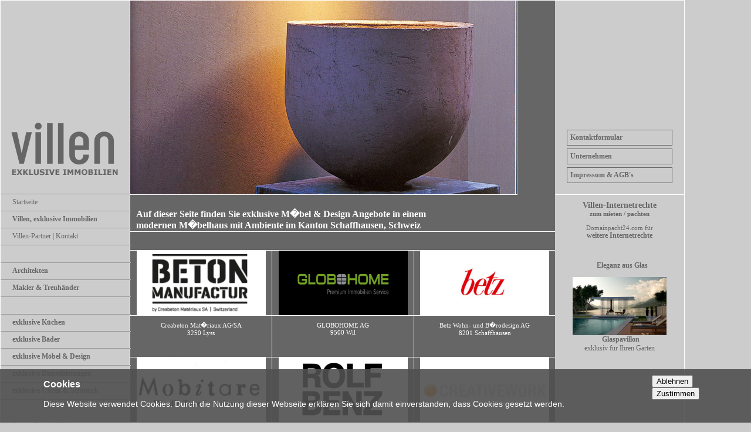

--- FILE ---
content_type: text/html
request_url: https://villen.ch/Schaffhausen_design.html
body_size: 4619
content:
<!DOCTYPE HTML PUBLIC "-//W3C//DTD HTML 4.01 Transitional//EN">
<html>
	<head>
		<title>Schaffhausen, exklusives M�belhaus und exklusive Designer finden, Villen.ch</title>
		<meta http-equiv="Content-Type" content="text/html; charset=UTF-8">
		<meta name="Description" content="Villen.ch, Villen, Auf dieser Seite finden Sie exklusive M�bel, ein M�belhaus und Designer in der Schweiz."> 
		<meta name="Abstract" content="M�belhaus,Designer,Stilberatung,Raumgestaltung,Schaffhausen,Schweiz,Villen,.ch">
		<meta name="Keywords" http-equiv="keywords" lang="de" content="M�belhaus,Designer,Stilberatung,Raumgestaltung,Schaffhausen,Schweiz,Villen,.ch">
		<meta name="verify-v1" content="+2dL3gfrxOKZbt/enO2HwgfRIpnP3vAXQPVIAgZse9k=">
		<meta name="y_key" content="479a17547bc39893">
		<meta name="Robots" content="index,follow">
		<meta name="gloreftag" content="itJt7UcYMpzD+2wZQUQVoA==">
		<link rel='stylesheet' type='text/css' media='all' href='css/stylesheet.css'>
<link rel='stylesheet' type='text/css' media='all' href='css/style_domains.css'>

		<link rel="stylesheet" media="print" href="css/print.css">
		<link rel="alternate" hreflang="de-ch" href="Schaffhausen_design.html"><link rel="alternate" hreflang="de-li" href="https://villen.li/Schaffhausen_design.html"><link rel="alternate" hreflang="de" href="Schaffhausen_design.html">
		<!-- <globonet> -->
		<script type="text/javascript" src="ajax/libs/jquery/1.9.0/jquery.min.js"></script>
		<script src="ajax/jquery.validate/1.9/jquery.validate.min.js"></script>
		<script src="js/globonet_functions.js"></script>

		<!-- </globonet> -->
		<link rel="icon" href="img/favicon.ico" type="image/ico">
		<link rel="alternate" type="application/rss+xml" title="Villen, exklusive Immobilien" href="rss.php">
		<link rel="alternate" type="application/rss+xml" title="Terrassenhaus, Attikawohnung und Loft" href="./terrassenhaus/rss.php"> 
	</head>
	<body>
		<a name="home"></a>
	    <table class="border" height="120%" cellpadding="0" cellspacing="0">
          <tr>
            <td bgcolor="#CCCCCC" style="border-right:1px solid #FFFFFF; " width="220" valign="top" rowspan="2">
				<p align="center" bg_color="#CCCCCC"><br><br><br><br><br><br><br><br><br><br><br>
	<a href="login.html">
		<img src="img/VILLEN_Logo_Exklusive_Immobilien.jpg" width="220" height="110" border="0">
	</a>
</p>
<div class="navigation_position">
	<hr size="1">
	<div class="navigation"><a style="font-size:12px; color:#666666;" href="startseite.html">Startseite</a></div><hr size="1" width="220">
	<div class="navigation"><a style="font-size:12px; color:#666666; font-weight:bold;" href="immobilien_angebote_schweiz_exklusive_villen_villa_traum_haus_terrassenhaus_wohnung_suchen_mieten_kaufen_verkaufen.html">Villen, exklusive Immobilien</a></div><hr size="1">
	<!-- div class="navigation"><a style="font-size:12px; color:#666666; font-weight:bold;" href="./terrassenhaus/Immobilien_Terrassenhaus_Attika_Loft_Schweiz_Angebote_mieten_suchen_kaufen_verkaufen.html">Terrassenhaus, Attika & Loft</a></div><hr size="1" -->
	<div class="navigation"><a style="font-size:12px; color:#666666;" href="kontakt_villen_partner.html">Villen-Partner&nbsp;|&nbsp;Kontakt</a></div><hr size="1">
	<div class="navigation">&nbsp;</div><hr size="1">
	<div class="navigation"><a style="font-size:12px; color:#666666; font-weight:bold;" href="architekten/Architekten_Architektur_Schweiz_Links.html">Architekten</a></div><hr size="1">
	<div class="navigation"><a style="font-size:12px; color:#666666; font-weight:bold;" href="makler/Immobilienmakler_Schweiz_Links.html">Makler &amp; Treuhänder</a></div><hr size="1">
	<div class="navigation">&nbsp;</div><hr size="1">
	<div class="navigation"><a style="font-size:12px; color:#666666; font-weight:bold;" href="kueche_kuechen-bau_kuechengeraete_schweiz_Links.html">exklusive K&uuml;chen</a></div><hr size="1">
	<div class="navigation"><a style="font-size:12px; color:#666666; font-weight:bold;" href="bad_badezimmer_badezimmermoebel_schweiz_Links.html">exklusive B&auml;der</a></div><hr size="1">
	<div class="navigation"><a style="font-size:12px; color:#666666; font-weight:bold;" href="moebelhaus_designer_schweiz_Links.html">exklusive Möbel & Design</a></div><hr size="1">
	<div class="navigation"><a style="font-size:12px; color:#666666; font-weight:bold;" href="dienstleistungen_stilberatungen_vorhaenge_parkett_gardinen_fototapeten_raumgestaltung_schweiz_Links.html">exklusive Dienstleistungen</a></div><hr size="1">
	<div class="navigation"><a style="font-size:12px; color:#666666; font-weight:bold;" href="uhren_schmuck_dekoration_wanduhr_inneneinrichtung_exklusives_ambiente_schweiz_Links.html">exklusive Uhren & Schmuck</a></div><hr size="1">
	<div class="navigation">&nbsp;</div><hr size="1">
	<div class="navigation"><a style="font-size:12px; color:#666666;" href="partner_portale_links_liste.html">Partner-Portale | Links</a></div><hr size="1">	
	<div class="navigation" align="center">
		<a style="font-size:10px; color:#FFFFFF;" href="linktausch_system_webmaster.html">
			<img src='img/Linktauschsystem.gif' alt='Linktausch-System für Webmaster' width='100' height='76'>
			&nbsp;&nbsp;&nbsp;&nbsp;&nbsp;&nbsp;&nbsp;&nbsp;&nbsp;&nbsp;<br>
			Linktausch-System&nbsp;&nbsp;&nbsp;&nbsp;&nbsp;&nbsp;<br>für Webmaster&nbsp;&nbsp;&nbsp;&nbsp;&nbsp;&nbsp;
		</a>
	</div><hr size="1">
	<!-- div class="navigation"><a style="font-size:12px; color:#000000;" href="./index.php?action_m=faq_zeigen&action_o=titelbild_home&seitentitel=FAQ - Hilfestellung, Tipps und Tricks">FAQ ( Tipps & Tricks )</a></div><hr size="1"><br -->
	<!-- div class="navigation"><a style="font-size:12px; color:#666666;" href="http://www.loft24.com" target="_blank">Loft24.ch</a></div><hr size="1">
	<div class="navigation"><a style="font-size:12px; color:#666666;" href="http://www.architekten24.ch" target="_blank">Architekten24.ch</a></div><hr size="1">
	<div class="navigation"><a style="font-size:12px; color:#666666;" href="http://www.makler24.ch" target="_blank">Makler24.ch</a></div><hr size="1" -->
	<!-- div class="navigation"><a style="font-size:12px; color:#000000;" href="./rss.php" target="_blank"><img src="./img/logo_rss_feed.png" width="40" height="10" alt="RSS - Feed von Villen.ch AG"></a></div -->	
</div><br><br><br><br><br><br><br><br><br><br><br><br><br><br><br><br><br><br><br><br><br><br><br><br><br><br><br><br><br><br><br><br><br><br><br><br><br><br><br><br><br><br><br><br><br>
				<!-- TAGCLOUD -->
			</td>
			<td>
				<table cellpadding="0" cellspacing="0">
					<tr>
						<td bgcolor="#666666"><img class="bottom" src="img/fotografen/00500.jpg" width="660" height="330" alt="Villen.ch - Immobilien Schweiz">
</td>
					</tr>
					<tr>
						<td bgcolor="#666666" nowrap="">
							<table width="100%" cellspacing="0" cellpadding="0" style="vertical-align:middle; ">
  <tr>
  	<td colspan="3">
		<h1><div class="angebot_zeigen_gross" style="padding:5px 10px 1px 10px; "><br>Auf dieser Seite finden Sie exklusive M�bel & Design Angebote in einem<br>modernen M�belhaus mit Ambiente im Kanton Schaffhausen, Schweiz</div></h1>
	 </td>
  </tr>
  <!--tr>
  	<td style="padding: 12px;"><a href="./?action_m=suche_angebote&action_o=titelbild_angebote&kanton=<!-- KANTON ">--><!--strong>erweiterte Suche</strong></a></td>
  </tr>
  <tr>
  	<td colspan="3"><hr size="1"></td>
  </tr-->
  <tr><td colspan="3" style="border-bottom:1px solid #FFFFFF; ">&nbsp;</td></tr><tr>
  	
    	<td align='center' width='33%' style='border-bottom:0px solid #FFFFFF;  border-right:1px solid #FFFFFF;'><div style="padding:0; margin:0; height:110;"><a href="./Design_Design_Creabeton Mat�riaux AG,SA_3250 Lyss  _suchen_finden_831.html" target="_blank"><img style='border-bottom:0px solid #FFFFFF;' class='bildlinks' src='img/objekte/_831_bild_00.jpg' width='220' height='110' alt='Creabeton Mat�riaux AG/SA'></a></div><div class='textlinks' align='left' style='border-top:1px solid #FFFFFF; border-bottom:1px solid #FFFFFF;'>Creabeton Mat�riaux AG/SA<br>3250 Lyss&#8232;&#8232;</div></td><!-- TR -->
	
    	<td align='center' width='33%' style='border-bottom:0px solid #FFFFFF;  border-right:1px solid #FFFFFF;'><div style="padding:0; margin:0; height:110;"><a href="./Design_Design_GLOBOHOME AG_9500 Wil_suchen_finden_1056.html" target="_blank"><img style='border-bottom:0px solid #FFFFFF;' class='bildmitte' src='img/objekte/1_1056_bild_00.png' width='220' height='110' alt='GLOBOHOME AG'></a></div><div class='textmitte' align='left' style='border-top:1px solid #FFFFFF; border-bottom:1px solid #FFFFFF;'>GLOBOHOME AG<br>9500 Wil</div></td><!-- TR -->
	
    	<td align='center' width='33%' style='border-bottom:0px solid #FFFFFF;  border-right:0px solid #FFFFFF;'><div style="padding:0; margin:0; height:110;"><a href="./Design_Design_Betz Wohn- und Buerodesign AG_8201 Schaffhausen_suchen_finden_1015.html" target="_blank"><img style='border-bottom:0px solid #FFFFFF;' class='bildrechts' src='img/objekte/1_1015_bild_00.jpg' width='220' height='110' alt='Betz Wohn- und B�rodesign A'></a></div><div class='textrechts' align='left' style='border-top:1px solid #FFFFFF; border-bottom:1px solid #FFFFFF;'>Betz Wohn- und B�rodesign AG<br>8201 Schaffhausen</div></td></tr><tr>
	
    	<td align='center' width='33%' style='border-bottom:0px solid #FFFFFF;  border-right:1px solid #FFFFFF;'><div style="padding:0; margin:0; height:110;"><a href="./Design_Design_Mobitare AG_8600 Duebendorf_suchen_finden_558.html" target="_blank"><img style='border-bottom:0px solid #FFFFFF;' class='bildlinks' src='img/objekte/2_558_bild_00.jpg' width='220' height='110' alt='Mobitare AG'></a></div><div class='textlinks' align='left' style='border-top:1px solid #FFFFFF; border-bottom:1px solid #FFFFFF;'>Mobitare AG<br>8600 D�bendorf</div></td><!-- TR -->
	
    	<td align='center' width='33%' style='border-bottom:0px solid #FFFFFF;  border-right:1px solid #FFFFFF;'><div style="padding:0; margin:0; height:110;"><a href="./Design_Design_Rolf Benz AG & Co. KG_D-72202 Nagold_suchen_finden_817.html" target="_blank"><img style='border-bottom:0px solid #FFFFFF;' class='bildmitte' src='img/objekte/1_817_bild_00.jpg' width='220' height='110' alt='Rolf Benz AG & Co. KG'></a></div><div class='textmitte' align='left' style='border-top:1px solid #FFFFFF; border-bottom:1px solid #FFFFFF;'>Rolf Benz AG & Co. KG<br>D-72202 Nagold</div></td><!-- TR -->
	
    	<td align='center' width='33%' style='border-bottom:0px solid #FFFFFF;  border-right:0px solid #FFFFFF;'><div style="padding:0; margin:0; height:110;"><a href="./Design_Design_Creativework AG_8544 Attikon_suchen_finden_826.html" target="_blank"><img style='border-bottom:0px solid #FFFFFF;' class='bildrechts' src='img/objekte/1_826_bild_00.jpg' width='220' height='110' alt='Creativework AG'></a></div><div class='textrechts' align='left' style='border-top:1px solid #FFFFFF; border-bottom:1px solid #FFFFFF;'>Creativework AG<br>8544 Attikon</div></td></tr><tr>
	
    	<td align='center' width='33%' style='border-bottom:0px solid #FFFFFF;  border-right:1px solid #FFFFFF;'><div style="padding:0; margin:0; height:110;"><a href="./Design_Design_Schwab und Partner AG_7504 Pontresina_suchen_finden_782.html" target="_blank"><img style='border-bottom:0px solid #FFFFFF;' class='bildlinks' src='img/objekte/1_782_bild_00.jpg' width='220' height='110' alt='Schwab und Partner AG'></a></div><div class='textlinks' align='left' style='border-top:1px solid #FFFFFF; border-bottom:1px solid #FFFFFF;'>Schwab und Partner AG<br>7504 Pontresina</div></td><!-- TR -->
	
    	<td align='center' width='33%' style='border-bottom:0px solid #FFFFFF;  border-right:1px solid #FFFFFF;'><div style="padding:0; margin:0; height:110;"><a href="./Design_Design_CIGROBA-Moebel AG_8222 Beringen_suchen_finden_966.html" target="_blank"><img style='border-bottom:0px solid #FFFFFF;' class='bildmitte' src='img/objekte/1_966_bild_00.jpg' width='220' height='110' alt='CIGROBA-M�bel AG'></a></div><div class='textmitte' align='left' style='border-top:1px solid #FFFFFF; border-bottom:1px solid #FFFFFF;'>CIGROBA-M�bel AG<br>8222 Beringen</div></td><!-- TR -->
	
  </tr>
  <tr><td colspan="3"><div align="center" style=" padding:20px 10px 20px 10px; font-size:14px; "><!-- BEDINGUNG --></div></td></tr>
</table>

<table width="100%" cellpadding="0" cellspacing="0">
	<tr>
		<td colspan='3'><br><br><br><br><hr size="1"></td>
	</tr>
	<tr>
		<td width="33%"><div class="angebot_titel_klein">Schweiz</div></td>
		<td width="33%"><div class="angebot_titel_klein">&nbsp;</div></td>
		<td width="33%"><div class="angebot_titel_klein">&nbsp;</div></td>
		<!-- td width="33%"><div class="angebot_titel_klein">Deutschland</div></td>
		<td width="33%"><div class="angebot_titel_klein">&Ouml;sterreich</div></td -->
	</tr>
	<tr>
		<td style="width: 50%;">
		  <div align="left">
			<h2 style="font-size:11px; font-weight:500; padding:0px; margin:2px;"><a class="klein" href='Aargau_design.html'>M�bel & Design&nbsp;&nbsp;<strong>Aargau</strong></a></h2><!-- BRAG -->
			<h2 style="font-size:11px; font-weight:500; padding:0px; margin:2px;"><a class="klein" href='Appenzell%20Innerrhoden_design.html'>M�bel & Design&nbsp;&nbsp;<strong>Appenzell Innerrhoden</strong></a></h2><!-- BRAR -->
			<h2 style="font-size:11px; font-weight:500; padding:0px; margin:2px;"><a class="klein" href='Appenzell%20Ausserrhoden_design.html'>M�bel & Design&nbsp;&nbsp;<strong>Appenzell Ausserrhoden</strong></a></h2><!-- BRAI -->
			<h2 style="font-size:11px; font-weight:500; padding:0px; margin:2px;"><a class="klein" href='Basel-Landschaft_design.html'>M�bel & Design&nbsp;&nbsp;<strong>Basel-Landschaft</strong></a></h2><!-- BRBL -->
			<h2 style="font-size:11px; font-weight:500; padding:0px; margin:2px;"><a class="klein" href='Basel-Stadt_design.html'>M�bel & Design&nbsp;&nbsp;<strong>Basel-Stadt</strong></a></h2><!-- BRBS -->
			<h2 style="font-size:11px; font-weight:500; padding:0px; margin:2px;"><a class="klein" href='Bern_design.html'>M�bel & Design&nbsp;&nbsp;<strong>Bern</strong></a></h2><!-- BRBE -->
			<h2 style="font-size:11px; font-weight:500; padding:0px; margin:2px;"><a class="klein" href='Freiburg_design.html'>M�bel & Design&nbsp;&nbsp;<strong>Freiburg</strong></a></h2><!-- BRFR -->
			<h2 style="font-size:11px; font-weight:500; padding:0px; margin:2px;"><a class="klein" href='Genf_design.html'>M�bel & Design&nbsp;&nbsp;<strong>Genf</strong></a></h2><!-- BRGE -->
			<h2 style="font-size:11px; font-weight:500; padding:0px; margin:2px;"><a class="klein" href='Glarus_design.html'>M�bel & Design&nbsp;&nbsp;<strong>Glarus</strong></a></h2><!-- BRGL -->
			<h2 style="font-size:11px; font-weight:500; padding:0px; margin:2px;"><a class="klein" href='Graubuenden_design.html'>M�bel & Design&nbsp;&nbsp;<strong>Graub�nden</strong></a></h2><!-- BRGR -->
			<h2 style="font-size:11px; font-weight:500; padding:0px; margin:2px;"><a class="klein" href='Jura_design.html'>M�bel & Design&nbsp;&nbsp;<strong>Jura</strong></a></h2><!-- BRJU -->
			<h2 style="font-size:11px; font-weight:500; padding:0px; margin:2px;"><a class="klein" href='Luzern_design.html'>M�bel & Design&nbsp;&nbsp;<strong>Luzern</strong></a></h2><!-- BRLU -->
			<h2 style="font-size:11px; font-weight:500; padding:0px; margin:2px;"><a class="klein" href='Neuenburg_design.html'>M�bel & Design&nbsp;&nbsp;<strong>Neuenburg</strong></a></h2><!-- BRNE -->
			<h2 style="font-size:11px; font-weight:500; padding:0px; margin:2px;"><a class="klein" href='Nidwalden_design.html'>M�bel & Design&nbsp;&nbsp;<strong>Nidwalden</strong></a></h2><!-- BRNW -->
			<h2 style="font-size:11px; font-weight:500; padding:0px; margin:2px;"><a class="klein" href='Obwalden_design.html'>M�bel & Design&nbsp;&nbsp;<strong>Obwalden</strong></a></h2><!-- BROW -->
			<h2 style="font-size:11px; font-weight:500; padding:0px; margin:2px;"><a class="klein" href='St.%20Gallen_design.html'>M�bel & Design&nbsp;&nbsp;<strong>St. Gallen</strong></a></h2><!-- BRSG -->
			<h2 style="font-size:11px; font-weight:500; padding:0px; margin:2px;"><a class="klein" href='Schaffhausen_design.html'>M�bel & Design&nbsp;&nbsp;<strong>Schaffhausen</strong></a></h2><!-- BRSH -->
			<h2 style="font-size:11px; font-weight:500; padding:0px; margin:2px;"><a class="klein" href='Schwyz_design.html'>M�bel & Design&nbsp;&nbsp;<strong>Schwyz</strong></a></h2><!-- BRSZ -->
			<h2 style="font-size:11px; font-weight:500; padding:0px; margin:2px;"><a class="klein" href='Solothurn_design.html'>M�bel & Design&nbsp;&nbsp;<strong>Solothurn</strong></a></h2><!-- BRSO -->
			<h2 style="font-size:11px; font-weight:500; padding:0px; margin:2px;"><a class="klein" href='Thurgau_design.html'>M�bel & Design&nbsp;&nbsp;<strong>Thurgau</strong></a></h2><!-- BRTG -->
			<h2 style="font-size:11px; font-weight:500; padding:0px; margin:2px;"><a class="klein" href='Tessin_design.html'>M�bel & Design&nbsp;&nbsp;<strong>Tessin</strong></a></h2><!-- BRTI -->
			<h2 style="font-size:11px; font-weight:500; padding:0px; margin:2px;"><a class="klein" href='Uri_design.html'>M�bel & Design&nbsp;&nbsp;<strong>Uri</strong></a></h2><!-- BRUR -->
			<h2 style="font-size:11px; font-weight:500; padding:0px; margin:2px;"><a class="klein" href='Waadt_design.html'>M�bel & Design&nbsp;&nbsp;<strong>Waadt</strong></a></h2><!-- BRVD -->
			<h2 style="font-size:11px; font-weight:500; padding:0px; margin:2px;"><a class="klein" href='Wallis_design.html'>M�bel & Design&nbsp;&nbsp;<strong>Wallis</strong></a></h2><!-- BRVS -->
			<h2 style="font-size:11px; font-weight:500; padding:0px; margin:2px;"><a class="klein" href='Zug_design.html'>M�bel & Design&nbsp;&nbsp;<strong>Zug</strong></a></h2><!-- BRZG -->
			<h2 style="font-size:11px; font-weight:500; padding:0px; margin:2px;"><a class="klein" href='Zuerich_design.html'>M�bel & Design&nbsp;&nbsp;<strong>Z�rich</strong></a></h2><!-- BRZH -->
			<!-- FOTOGRAFENSCHWEIZ --><!-- BRFOTOGRAFENSCHWEIZ -->
		  </div>
		</td>
		<td>
			<div align="left">
			<!-- BADEN_WUERTEMBERG --><!-- BRBADEN_WUERTEMBERG --> 
			<!-- BAYERN --><!-- BRBAYERN --> 
			<!-- BERLIN --><!-- BRBERLIN --> 
			<!-- BRANDENBURG --><!-- BRBRANDENBURG --> 
			<!-- BREMEN --><!-- BRBREMEN --> 
			<!-- HAMBURG --><!-- BRHAMBURG --> 
			<!-- HESSEN --><!-- BRHESSEN --> 
			<!-- MECKLENBURG_VORPOMMERN --><!-- BRMECKLENBURG_VORPOMMERN --> 
			<!-- NIEDERSACHSEN --><!-- BRNIEDERSACHSEN --> 
			<!-- NORDRHEIN_WESTFAHLEN --><!-- BRNORDRHEIN_WESTFAHLEN --> 
			<!-- RHEINLAND_PFALZ --><!-- BRRHEINLAND_PFALZ --> 
			<!-- SAARLAND --><!-- BRSAARLAND --> 
			<!-- SACHSEN --><!-- BRSACHSEN --> 
			<!-- SACHSEN_ANHALT --><!-- BRSACHSEN_ANHALT --> 
			<!-- SCHLESWIG_HOLSTEIN --><!-- BRSCHLESWIG_HOLSTEIN --> 
			<!-- THÜRINGEN --><!-- BRTHÜRINGEN -->
			<!-- FOTOGRAFENDEUTSCHLAND --><!-- BRFOTOGRAFENDEUTSCHLAND -->
			</div>
		</td>	
		<td>
			<div align="left">
			<!-- BURGENLAND --><!-- BRBURGENLAND --> 
			<!-- KAERNTEN --><!-- BRKAERNTEN --> 
			<!-- NIEDEROESTERREICH --><!-- BRNIEDEROESTERREICH --> 
			<!-- OBEROESTERREICH --><!-- BROBEROESTERREICH --> 
			<!-- SALZBURG --><!-- BRSALZBURG --> 
			<!-- STEIERMARK --><!-- BRSTEIERMARK --> 
			<!-- TIROL --><!-- BRTIROL --> 
			<!-- VORARLBERG --><!-- BRVORARLBERG --> 
			<!-- WIEN --><!-- BRWIEN -->
			<!-- FOTOGRAFENÖSTERREICH --><!-- BRFOTOGRAFENÖSTERREICH -->
			</div>
		</td>
	</tr>
	<tr>
		<td colspan="3">
			<!-- FOTOGRAFENINTERNATIONAL --><!-- BRFOTOGRAFENINTERNATIONAL -->
		</td>
	</tr>
</table>
							<div align="center" style="margin:1px; padding:1px;">
								<h1 style="font-size:12px; color:#999999;">Auf dieser Seite finden Sie alles �ber ein exklusives M�belhaus mit Ambiente,<br>moderne M�belh�user mit M�bel Design, Vorh�nge, Gardinen, Wohndesign im Kanton<br>Schaffhausen, Schweiz. Geniessen Sie die attraktiven Designerm�bel, die<br>Inneneinrichtung und das vielf�ltige Angebot vom sch�ner Wohnen und einer<br>kompetenten Stilberatung durch diese qualifizierten M�belgesch�fte.</h1>
							</div>
							<div align="center" style="font-size:10px; border-top:1px solid #FFFFFF; margin:0px; padding:0px;">
								<h1 style="font-size:10px;">Sie befinden sich hier:<br><br>Auf dieser Seite finden Sie exklusive M�bel & Design Angebote in einem<br>modernen M�belhaus mit Ambiente im Kanton Schaffhausen, Schweiz</h1>
							</div>
							<div align="center">
								<a style="font-size:12px; color:#FFFFFF;" href="rss.php" target="_blank"><img src="img/logo_rss_feed.png" width="40" height="10" alt="RSS - Feed von Villen.ch AG">&nbsp;&nbsp;Villen, exklusive Immobilien</a>
								<!-- ----------------------------------------------------------------------------- RSS Terrassenhaus ----------------------------------------------------------------------------------------- -->
								<!-- &nbsp;&nbsp;&nbsp;&nbsp;&nbsp;&nbsp;
								<a style="font-size:12px; color:#FFFFFF;" href="./terrassenhaus/rss.php" target="_blank"><img src="../img/logo_rss_feed.png" width="40" height="10" alt="RSS - Feed von Villen.ch AG">&nbsp;&nbsp;Terrassenhaus, Attikawohnung und Loft</a -->
								<!-- ----------------------------------------------------------------------------- RSS Terrassenhaus ----------------------------------------------------------------------------------------- -->
							</div>
						</td>
					</tr>
				</table>
			</td>
            
	<td bgcolor="#CCCCCC" style="border-right:0px solid #FFFFFF; " width="220" valign="top" rowspan="2">
			<div style="height:310px; border-bottom:1px solid #FFFFFF; color:#666666; vertical-align:bottom;">
				<div style="text-align:left; vertical-align:bottom; position:relative; top:200px;">
					<a style="display:block; margin-bottom:5px; font-size:12px; font-weight:bold; color:#666666; border-left:1px solid #666666; border-top:1px solid #666666; 
					border-right:1px solid #666666; border-bottom:1px solid #666666; padding:5px;" href="kontakt.html">Kontaktformular</a>
					<a style="display:block; margin-bottom:5px; font-size:12px; font-weight:bold; color:#666666; border-left:1px solid #666666; border-top:1px solid #666666; 
					border-right:1px solid #666666; border-bottom:1px solid #666666; padding:5px;" href="unternehmen.html">Unternehmen</a>
					<a style="display:block; margin-bottom:5px; font-size:12px; font-weight:bold; color:#666666; border-left:1px solid #666666; border-top:1px solid #666666; 
					border-right:1px solid #666666; border-bottom:1px solid #666666; padding:5px;" href="impressum.html">Impressum & AGB's</a>
				</div>
			</div>
			<div align="center" style="color:#666666; text-align:center;">
				
				<strong style='font-size:14px; color:#666666;'>Villen-Internetrechte</strong><br><font style='font-weight:bold;'>zum mieten / pachten</font><br><br>
				Domainpacht24.com f&uuml;r<br>
				<a href='https://www.domainpacht24.com' style='color:#666666;'><strong>weitere Internetrechte</strong></a><br><br>
				<br><br><strong style='font-size:12px;'>&nbsp;&nbsp;&nbsp;Eleganz aus Glas</strong><br><br>
				<a href="glaspavillon.html" style='color:#666666;'>
					<img src="img/Glaspavillon.jpg" width='160'>
					<strong>&nbsp;Glaspavillon</strong><br>
					exklusiv f&uuml;r Ihren Garten<br><br><br>
				</a>
								
				<a style="font-size:10px; color:#FFFFFF;display:none;" href="linktausch_system_webmaster.html">
					<img src='img/Linktauschsystem.gif' alt='Linktausch-System für Webmaster' width='100' height='76'>&nbsp;&nbsp;&nbsp;&nbsp;&nbsp;&nbsp;<br>
					Linktausch-System<br>für Webmaster
				</a><br><br>
			</div>
			<div align='center'><br><br><br><br><br><br><br>
				<a href="https://jigsaw.w3.org/css-validator/validator?uri=https%3A%2F%2Fwww.villen.ch&profile=css21&usermedium=all&warning=0" target='_blank'>
					<img style="border:0;width:88px;height:31px" src="css-validator/images/vcss" alt="CSS ist valide!">
				</a>
			</div>
	</td>
		</tr>
        </table>
		<div class="copyright">
			<a href="https://www.google.com/analytics/home/admin?vid=1100&scid=1766292" target="_blank"><font color='#666666'>&copy;</font></a>&nbsp;&nbsp;2024&nbsp;Villen.ch AG<br><br>
		</div>
		<div class="server">
			Server:62.112.159.121
		</div>
		<!-- *************************************************************************** -->
		<!-- *************************************************************************** -->
		<!-- GOOGLE ANALYTICS -->
		<!-- *************************************************************************** -->
		<!-- *************************************************************************** -->
		<script src="urchin.js" type="text/javascript">
		</script>
		<script type="text/javascript">
		_uacct = "UA-1766292-1";
		urchinTracker();
		</script>
		<!-- *************************************************************************** -->
		<!-- *************************************************************************** -->
		<script type="text/javascript" src="js/websnapr.js"></script>
	</body>
</html>

--- FILE ---
content_type: text/css
request_url: https://villen.ch/css/stylesheet.css
body_size: 1675
content:
/* CSS Document */
/*  *****************************************  body  *****************************************  */
body {
	font-family: Verdana;
	background-color:#CCCCCC;
	margin-top:0;
	margin-left:0;
}
/*  *****************************************  table  *****************************************  */
table {
	background-color:	#666666;
	font-family: 		Verdana;
	border-right: 		0px none #FFFFFF;
	border-left: 		0px none #FFFFFF;
	border-top: 		0px none #FFFFFF;
	border-bottom: 		0px none #FFFFFF;
	padding: 			0px 0px 0px 0px;
	margin: 			0px 0px 0px 0px;
}
.border {
	background-color:	#666666;
	font-family: 		Verdana;
	border-right: 		1px solid #FFFFFF;
	border-left: 		1px solid #FFFFFF;
	border-top: 		1px solid #FFFFFF;
	border-bottom: 		1px solid #FFFFFF;
	padding: 			0ex 0ex 0ex 0ex;
	margin: 			0ex 0ex 0ex 0ex;
}
/*  *****************************************  tr  *****************************************  */
tr	{
	font-family: Verdana;
}
/*  *****************************************  td  *****************************************  */
td	{
	font-family: Verdana;
	font-size:12px;
	color:#FFFFFF;
	vertical-align:top;
	padding: 0ex 0ex 0ex 0ex;
	margin: 0ex 0ex 0ex 0ex;
}
.border_top	{
	border-right: 	0px none #FFFFFF;
	border-left: 	0px none #FFFFFF;
	border-bottom: 	0px none #FFFFFF;
	border-top: 	1px solid #FFFFFF;
	padding: 0ex 0ex 0ex 0ex;
	margin: 0ex 0ex 0ex 0ex;
}
.border_bottom	{
	border-right: 	0px none #FFFFFF;
	border-left: 	0px none #FFFFFF;
	border-bottom: 	1px solid #FFFFFF;
	border-top: 	0px none #FFFFFF;
	padding: 0ex 0ex 0ex 0ex;
	margin: 0ex 0ex 0ex 0ex;
}
.border_left	{
	border-right: 	0px none #FFFFFF;
	border-left: 	1px solid #FFFFFF;
	border-bottom: 	0px none #FFFFFF;
	border-top: 	0px none #FFFFFF;
	padding: 0ex 0ex 0ex 0ex;
	margin: 0ex 0ex 0ex 0ex;
}
.border_right	{
	border-right: 	1px solid #FFFFFF;
	border-left: 	0px none #FFFFFF;
	border-bottom: 	0px none #FFFFFF;
	border-top: 	0px none #FFFFFF;
	padding: 0ex 0ex 0ex 0ex;
	margin: 0ex 0ex 0ex 0ex;
}
.center	{
	padding: 5ex 5ex 5ex 5ex;
	margin: 0ex 0ex 0ex 0ex;
}
.td_kontakt_titel_gross	{
	border-right: 	0px none #FFFFFF;
	border-left: 	0px none #FFFFFF;
	border-bottom: 	0px none #FFFFFF;
	border-top: 	0px none #FFFFFF;
	padding: 0ex 0ex 0ex 0ex;
	margin: 0ex 0ex 0ex 0ex;
}
.kontakt_titel_klein	{
	border-right: 	0px none #FFFFFF;
	border-left: 	0px none #FFFFFF;
	border-bottom: 	0px none #FFFFFF;
	border-top: 	0px none #FFFFFF;
	padding: 0ex 0ex 0ex 0ex;
	margin: 0ex 0ex 0ex 0ex;
}
.kontakt_telefon	{
	border-right: 	0px none #FFFFFF;
	border-left: 	0px none #FFFFFF;
	border-bottom: 	0px none #FFFFFF;
	border-top: 	0px none #FFFFFF;
	padding: 0ex 0ex 0ex 0ex;
	margin: 0ex 0ex 0ex 0ex;
}
.kontakt_adresse	{
	border-right: 	0px none #FFFFFF;
	border-left: 	1px solid #FFFFFF;
	border-bottom: 	1px solid #FFFFFF;
	border-top: 	0px none #FFFFFF;
	padding: 0ex 0ex 0ex 0ex;
	margin: 0ex 0ex 0ex 0ex;
}
.kontakt_email	{
	border-right: 	0px none #FFFFFF;
	border-left: 	0px none #FFFFFF;
	border-bottom: 	1px solid #FFFFFF;
	border-top: 	0px none #FFFFFF;
	padding:0ex 1ex 0ex 0ex;
	margin: 0ex 0ex 0ex 0ex;
}
.kontakt_bild	{
	border-right: 	0px none #FFFFFF;
	border-left: 	0px none #FFFFFF;
	border-bottom: 	1px solid #FFFFFF;
	border-top: 	0px none #FFFFFF;
	padding: 0ex 0ex 0ex 0ex;
	margin: 0ex 0ex 0ex 0ex;
	text-align:right;
}
.detail_kontakt_bild	{
	border-right: 	1px solid #FFFFFF;
	border-left: 	0px none #FFFFFF;
	border-bottom: 	0px none #FFFFFF;
	border-top: 	1px solid #FFFFFF;
	padding: 0ex 0ex 0ex 0ex;
	margin: 0ex 0ex 0ex 0ex;
}
/*  *****************************************  img  *****************************************  */
img {
	cursor: pointer;
	border-right: 	0px none #FFFFFF;
	border-left: 	0px none #FFFFFF;
	border-bottom: 	0px none #FFFFFF;
	border-top: 	0px none #FFFFFF;
	padding: 0px 0px 0px 0px;
	margin: 0px 0px 0px 0px;
}
.right	{
	cursor: pointer;
	border-right: 	1px solid #FFFFFF;
	border-left: 	0px none #FFFFFF;
	border-bottom: 	0px none #FFFFFF;
	border-top: 	0px none #FFFFFF;
	padding: 0px 0px 0px 0px;
	margin: 0px 0px 0px 0px;
}
.left	{
	cursor: pointer;
	border-right: 	0px none #FFFFFF;
	border-left: 	1px solid #FFFFFF;
	border-bottom: 	0px none #FFFFFF;
	border-top: 	0px none #FFFFFF;
	padding: 0px 0px 0px 0px;
	margin: 0px 0px 0px 0px;
}
.bottom	{
	cursor: pointer;
	border-right: 	0px none #FFFFFF;
	border-left: 	0px none #FFFFFF;
	border-bottom: 	1px solid #FFFFFF;
	border-top: 	0px none #FFFFFF;
	padding: 0px 0px 0px 0px;
	margin: 0px 0px 0px 0px;
}
.top	{
	cursor: pointer;
	border-right: 	0px none #FFFFFF;
	border-left: 	0px none #FFFFFF;
	border-bottom: 	0px none #FFFFFF;
	border-top: 	1px solid #FFFFFF;
	padding: 0px 0px 0px 0px;
	margin: 0px 0px 0px 0px;
}
.top_bottom	{
	cursor: pointer;
	border-right: 	0px none #FFFFFF;
	border-left: 	0px none #FFFFFF;
	border-bottom: 	1px solid #FFFFFF;
	border-top: 	1px solid #FFFFFF;
	padding: 0px 0px 0px 0px;
	margin: 0px 0px 0px 0px;
}
.total	{
	cursor: pointer;
	border-right: 	1px solid #FFFFFF;
	border-left: 	1px solid #FFFFFF;
	border-bottom: 	1px solid #FFFFFF;
	border-top: 	1px solid #FFFFFF;
	padding: 0px 0px 0px 0px;
	margin: 0px 0px 0px 0px;
}
.bildlinks	{
	text-align:center;
	cursor: pointer;
	border-right: 	0px solid #FFFFFF;
	border-left: 	0px none #FFFFFF;
	border-bottom: 	0px solid #FFFFFF;
	border-top: 	0px none #FFFFFF;
	padding: 0px 0px 0px 0px;
	margin: 0px 0px 0px 0px;
}
.bildmitte	{
	cursor: pointer;
	border-right: 	0px solid #FFFFFF;
	border-left: 	0px solid #FFFFFF;
	border-bottom: 	0px solid #FFFFFF;
	border-top: 	0px none #FFFFFF;
	padding: 0px 0px 0px 0px;
	margin: 0px 0px 0px 0px;
}
.bildrechts	{
	cursor: pointer;
	border-right: 	0px none #FFFFFF;
	border-left: 	0px solid #FFFFFF;
	border-bottom:  0px solid #FFFFFF;
	border-top: 	0px none #FFFFFF;
	padding: 0px 0px 0px 0px;
	margin: 0px 0px 0px 0px;
}
/*  *****************************************  P  *****************************************  */
p	{
	font-family: Verdana;
	font-size:16px;
	color:#FFFFFF;
	font-weight:bolder;
}
.klein	{
	font-family: Verdana;
	font-size:16px;
	color:#FFFFFF;
}
.dunkelgrau	{
	font-size:12px;
	color:#666666;
	background-color:#CCCCCC;
}
.schwarz	{
	font-family: Verdana;
	font-size:12px;
	color:#000000;
}

/*  *****************************************  DIV  *****************************************  */
div	{
	font-family: Verdana;
	font-size:11px;
	color:#FFFFFF;
	border-left:0px none black;
	border-right:0px none black;
	padding-left:   10px;
	padding-right:  10px;
	padding-top:    10px;
	padding-bottom: 10px;
}
.daten	{
	font-family: Verdana;
	font-size:11px;
	color:#FFFFFF;
	border-left:0px none black;
	border-right:0px none black;
	padding-left:   10px;
	padding-right:  10px;
	padding-top:    3px;
	padding-bottom: 3px;
}
.daten_region	{
	font-family: Verdana;
	font-size:16px;
	color:#FFFFFF;
	border-left:0px none black;
	border-right:0px none black;
	border-top:     1px solid #FFFFFF;
	border-bottom:  1px solid #FFFFFF;
	padding-left:   10px;
	padding-right:  3px;
	padding-top:    10px;
	padding-bottom: 10px;
}
.eckdaten_links	{
	font-family: Verdana;
	font-size:11px;
	color:#FFFFFF;
	border-left:    0px none black;
	border-right:   0px none black;
	border-top:     0px none black;
	border-bottom:  1px solid #FFFFFF;
	padding-left:   10px;
	padding-right:  5px;
	padding-top:    5px;
	padding-bottom: 5px;
}

.eckdaten_mitte	{
	font-family: Verdana;
	font-size:11px;
	color:#FFFFFF;
	border-left:    1px solid #FFFFFF;
	border-right:   1px solid #FFFFFF;
	border-top:     0px none black;
	border-bottom:  1px solid #FFFFFF;
	padding-left:   5px;
	padding-right:  5px;
	padding-top:    5px;
	padding-bottom: 5px;
}
.eckdaten_mitte_links	{
	font-family: Verdana;
	font-size:11px;
	color:#FFFFFF;
	border-left:    0px none black;
	border-right:   0px none black;
	border-top:     0px none black;
	border-bottom:  1px solid #FFFFFF;
	padding-left:   10px;
	padding-right:  5px;
	padding-top:    5px;
	padding-bottom: 5px;
}
.eckdaten_mitte_rechts	{
	font-family: Verdana;
	font-size:11px;
	color:#FFFFFF;
	border-left:    0px none black;
	border-right:   1px solid #FFFFFF;
	border-top:     0px none black;
	border-bottom:  1px solid #FFFFFF;
	padding-left:   5px;
	padding-right:  10px;
	padding-top:    5px;
	padding-bottom: 5px;
}
.eckdaten_rechts	{
	font-family: Verdana;
	font-size:11px;
	color:#FFFFFF;
	border-left:    0px none black;
	border-right:   0px none black;
	border-top:     0px none black;
	border-bottom:  1px solid #FFFFFF;
	padding-left:   5px;
	padding-right:  10px;
	padding-top:    5px;
	padding-bottom: 5px;
}
.kontakt {
	font-family: Verdana;
	font-size:9px;
	color:#FFFFFF;
	border-left:    0px none black;
	border-right:   0px none black;
	border-top:     0px none black;
	border-bottom:  0px none black;
	padding-left:   0px;
	padding-right:  0px;
	padding-top:    0px;
	padding-bottom: 0px;
	margin-left:   0px;
	margin-right:  0px;
	margin-top:    0px;
	margin-bottom: 0px;
}
.titel_gross {
	font-family: Verdana;
	font-size:24px;
	color:#FFFFFF;
	border-left:  0px none black;
	border-right: 0px none black;
	padding-left:   10px;
	padding-right:  10px;
	padding-top:    11px;
	padding-bottom: 20px;
}
.kontakt_titel_gross_position {
	font-family: Verdana;
	font-size:24px;
	color:#FFFFFF;
	border-bottom:  1px solid #FFFFFF;
	border-right: 	0px none black;
	border-left: 	0px none black;
	border-top: 	0px none black;
	padding-left:   10px;
	padding-right:  10px;
	padding-top:    31px;
	padding-bottom: 30px;
}
.kontakt_titel_gross_abstand {
	font-family: Verdana;
	font-size:10px;
	color:#FFFFFF;
	border-bottom:  1px solid #FFFFFF;
	border-right: 	0px none black;
	border-left: 	0px none black;
	border-top: 	0px none black;
	padding-left:   10px;
	padding-right:  10px;
	padding-top:    0px;
	padding-bottom: 0px;
}
.kontakt_titel_gross {
	font-family: Verdana;
	font-size:24px;
	color:#FFFFFF;
	border-bottom:  1px solid #FFFFFF;
	border-right: 	0px none black;
	border-left: 	0px none black;
	border-top: 	0px none black;
	padding-left:   10px;
	padding-right:  10px;
	padding-top:    5px;
	padding-bottom: 5px;
}
.angebote_aendern_titel {
	font-family: Verdana;
	font-size:22px;
	color:#FFFFFF;
	border-bottom:  0px none black;
	border-right: 	0px none black;
	border-left: 	0px none black;
	border-top: 	0px none black;
	padding-left:   10px;
	padding-right:  10px;
	padding-top:    33px;
	padding-bottom: 31px;
}
.angebote_aendern {
	font-family: Verdana;
	font-size:12px;
	color:#FFFFFF;
	height:182px;
	border-bottom:  1px solid #FFFFFF;
	border-right: 	0px solid #FFFFFF;
	border-left: 	0px solid #FFFFFF;
	border-top: 	1px solid #FFFFFF;
	padding-left:   10px;
	padding-right:  10px;
	padding-top:    10px;
	padding-bottom: 10px;
}
.angebote_aendern_bild {
	font-family: Verdana;
	font-size:12px;
	color:#FFFFFF;
	border-bottom:  1px solid #FFFFFF;
	border-right: 	1px solid #FFFFFF;
	border-left: 	0px solid #FFFFFF;
	border-top: 	1px solid #FFFFFF;
	padding-left:   0px;
	padding-right:  0px;
	padding-top:    0px;
	padding-bottom: 0px;
}
.angebote_aendern_klein {
	font-family: Verdana;
	font-size:12px;
	color:#FFFFFF;
	border-bottom:  0px solid #FFFFFF;
	border-right: 	0px solid #FFFFFF;
	border-left: 	0px solid #FFFFFF;
	border-top: 	1px solid #FFFFFF;
	padding-left:   10px;
	padding-right:  0px;
	padding-top:    8px;
	padding-bottom: 8px;
}
.unternehmen_titel_gross {
	font-family: Verdana;
	font-size:22px;
	color:#FFFFFF;
	border-bottom:  0px none black;
	border-right: 	0px none black;
	border-left: 	0px none black;
	border-top: 	0px none black;
	padding-left:   10px;
	padding-right:  20px;
	padding-top:    32px;
	padding-bottom: 32px;
}
.unternehmen_bild {
	font-family: Verdana;
	font-size:16px;
	color:#FFFFFF;
	height:150px;
	border-bottom:  1px solid #FFFFFF;
	border-right: 	0px none black;
	border-left: 	0px none black;
	border-top: 	1px solid #FFFFFF;
	padding-left:   0px;
	padding-right:  0px;
	padding-top:    41px;
	padding-bottom: 0px;
}
.unternehmen_bild_print {
	font-family: Verdana;
	font-size:16px;
	color:#FFFFFF;
	height:150px;
	border-bottom:  1px solid #FFFFFF;
	border-right: 	0px none black;
	border-left: 	0px none black;
	border-top: 	1px solid #FFFFFF;
	padding-left:   0px;
	padding-right:  0px;
	padding-top:    41px;
	padding-bottom: 10px;
}
.unternehmen_titel{
	font-family: Verdana;
	font-size:16px;
	color:#FFFFFF;
	border-bottom:  1px solid #FFFFFF;
	border-right: 	0px none black;
	border-left: 	1px solid #FFFFFF;
	border-top: 	1px solid #FFFFFF;
	padding-left:   10px;
	padding-right:  10px;
	padding-top:    11px;
	padding-bottom: 11px;
}
.unternehmen {
	font-family: Verdana;
	font-size:11px;
	color:#FFFFFF;
	height:153px;
	text-align:justify;
	border-bottom:  1px solid #FFFFFF;
	border-right: 	0px none black;
	border-left: 	1px solid #FFFFFF;
	border-top: 	0px none black;
	padding-left:   10px;
	padding-right:  10px;
	padding-top:    10px;
	padding-bottom: 10px;
}
.unternehmen_print {
	font-family: Verdana;
	font-size:11px;
	color:#FFFFFF;
	height:163px;
	text-align:justify;
	border-bottom:  1px solid #FFFFFF;
	border-right: 	0px none black;
	border-left: 	1px solid #FFFFFF;
	border-top: 	0px none black;
	padding-left:   10px;
	padding-right:  10px;
	padding-top:    10px;
	padding-bottom: 10px;
}
.angebot_titel_gross {
	font-family: Verdana;
	font-size:22px;
	color:#FFFFFF;
	border-bottom:  1px solid #FFFFFF;
	border-right: 	0px none black;
	border-left: 	0px none black;
	border-top: 	0px none black;
	padding-left:   10px;
	padding-right:  10px;
	padding-top:    29px;
	padding-bottom: 15px;
}
.agb_titel_gross {
	font-family: Verdana;
	font-size:22px;
	color:#FFFFFF;
	border-bottom:  1px solid #FFFFFF;
	border-right: 	0px none black;
	border-left: 	0px none black;
	border-top: 	0px none black;
	padding-left:   10px;
	padding-right:  10px;
	padding-top:    32px;
	padding-bottom: 32px;
}
.angebot_zeigen_gross {
	font-family: Verdana;
	font-size:16px;
	color:#FFFFFF;
	border-bottom:  1px solid #FFFFFF;
	border-right: 	0px none black;
	border-left: 	0px none black;
	border-top: 	0px none black;
	padding-left:   10px;
	padding-right:  10px;
	padding-top:    32px;
	padding-bottom: 32px;
}
.angebot_zeigen_gross_villen {
	font-family: Verdana;
	font-size:16px;
	color:#FFFFFF;
	border-bottom:  0px none #FFFFFF;
	border-right: 	0px none #FFFFFF;
	border-left: 	0px none #FFFFFF;
	border-top: 	0px none #FFFFFF;
	padding-left:   10px;
	padding-right:  10px;
	padding-top:    10px;
	padding-bottom: 5px;
}
.detail_titel_gross {
	font-family: Verdana;
	font-size:22px;
	color:#FFFFFF;
	border-bottom:  1px solid #FFFFFF;
	border-right: 	0px none black;
	border-left: 	0px none black;
	border-top: 	1px solid #FFFFFF;
	padding-left:   10px;
	padding-right:  10px;
	padding-top:    34px;
	padding-bottom: 32px;
}
.administration_titel_gross {
	font-family: Verdana;
	font-size:22px;
	color:#FFFFFF;
	border-bottom:  1px solid #FFFFFF;
	border-right: 	0px none black;
	border-left: 	0px none black;
	border-top: 	0px solid #FFFFFF;
	padding-left:   10px;
	padding-right:  10px;
	padding-top:    34px;
	padding-bottom: 30px;
}
.anfrage_titel_gross {
	font-family: Verdana;
	font-size:22px;
	color:#FFFFFF;
	border-bottom:  1px solid #FFFFFF;
	border-right: 	0px none black;
	border-left: 	0px none black;
	border-top: 	0px none black;
	padding-left:   10px;
	padding-right:  10px;
	padding-top:    34px;
	padding-bottom: 30px;
}
.titel_klein {
	font-family: Verdana;
	font-size:16px;
	color:#FFFFFF;
	border-left:  0px none black;
	border-right: 0px none black;
	padding-left:   0px;
	padding-right:  10px;
	padding-top:    5px;
	padding-bottom: 0px;
}
.kontakt_titel_klein {
	font-family: Verdana;
	font-size:14px;
	color:#FFFFFF;	
	border-bottom:  1px solid #FFFFFF;
	border-right: 	0px none black;
	border-left: 	1px solid #FFFFFF;
	border-top: 	0px none black;
	padding-left:   10px;
	padding-right:  10px;
	padding-top:    2px;
	padding-bottom: 2px;
}
.angebot_titel_klein {
	font-family: Verdana;
	font-size:16px;
	color:#FFFFFF;	
	border-bottom:  1px solid #FFFFFF;
	border-right: 	0px none black;
	border-left: 	0px none black;
	border-top: 	0px none black;
	padding-left:   10px;
	padding-right:  10px;
	padding-top:    5px;
	padding-bottom: 7px;
}
.angebot_titel_klein_zwei {
	font-family: Verdana;
	font-size:18px;
	color:#FFFFFF;	
	position:absolute;
	top:548px;
	width:660px;
	border-bottom:  1px solid #FFFFFF;
	border-right: 	0px none black;
	border-left: 	0px none black;
	border-top: 	1px solid #FFFFFF;
	padding-left:   10px;
	padding-right:  10px;
	padding-top:    6px;
	padding-bottom: 6px;
}
.detail_titel_klein {
	font-family: Verdana;
	font-size:16px;
	color:#FFFFFF;	
	border-bottom:  1px solid #FFFFFF;
	border-right: 	0px none black;
	border-left: 	0px none black;
	border-top: 	0px none black;
	padding-left:   10px;
	padding-right:  10px;
	padding-top:    6px;
	padding-bottom: 6px;
}
.kontakt_kontakt {
	font-family: Verdana;
	font-size:14px;
	color:#FFFFFF;	
	border-bottom:  1px solid #FFFFFF;
	border-right: 	0px none black;
	border-left: 	0px none black;
	border-top: 	0px none black;
	padding-left:   10px;
	padding-right:  10px;
	padding-top:    2px;
	padding-bottom: 2px;
}
.titel_klein_center {
	font-family: Verdana;
	font-size:18px;
	color:#FFFFFF;
	text-align:center;
	position:absolute;
	top:370px;
	width:660px;
	border-left:  0px none black;
	border-right: 0px none black;
	padding-left:   10px;
	padding-right:  10px;
	padding-top:    30px;
	padding-bottom: 20px;
}
.welcome_oben {
	font-family: Verdana;
	font-size:16px;
	color:#FFFFFF;
	text-align:center;
	position:absolute;
	top:345px;
	width:660px;
	border-left:  0px none black;
	border-right: 0px none black;
	padding-left:   10px;
	padding-right:  10px;
	padding-top:    30px;
	padding-bottom: 20px;
}
.welcome_unten {
	font-family: Verdana;
	font-size:16px;
	color:#FFFFFF;
	text-align:center;
	position:absolute;
	top:455px;
	width:660px;
	border-left:  0px none black;
	border-right: 0px none black;
	padding-left:   10px;
	padding-right:  10px;
	padding-top:    30px;
	padding-bottom: 20px;
}
.welcome_unten_kurz {
	font-family: Verdana;
	font-size:16px;
	color:#FFFFFF;
	text-align:center;
	position:absolute;
	top:405px;
	width:660px;
	border-left:  0px none black;
	border-right: 0px none black;
	padding-left:   10px;
	padding-right:  10px;
	padding-top:    30px;
	padding-bottom: 20px;
}
.welcome_links	{
	font-family: Verdana;
	font-size:16px;
	color:#FFFFFF;
	text-align:center;
	position:absolute;
	top:555px;
	width:660px;
	border-left:  0px none black;
	border-right: 0px none black;
	padding-left:   10px;
	padding-right:  10px;
	padding-top:    30px;
	padding-bottom: 20px;
}
.navigation {
	font-family: Verdana;
	font-size:14px;
	color:#666666;
	border-left:  0px none black;
	border-right: 0px none black;
	padding-left:   20px;
	padding-right:  1px;
	padding-top:    1px;
	padding-bottom: 1px;
}
.navigation_position {
	position:absolute; top:324px;
	color:#666666;
	padding-left:   0px;
	padding-right:  0px;
	padding-top:    0px;
	padding-bottom: 0px;
}
.navigation_position_login {
	position:absolute; top:610px;
	font-family: Verdana;
	font-size:12px;
	color:#000000;
	padding-left:   20px;
	padding-right:  1px;
	padding-top:    10px;
	padding-bottom: 10px;
}
.navigation_position_login_Admin {
	position:absolute; top:580px;
	font-family: Verdana;
	font-size:12px;
	color:#000000;
	padding-left:   20px;
	padding-right:  1px;
	padding-top:    10px;
	padding-bottom: 10px;
}
.navigation_login {
	position:absolute; top:650px;
	font-family: Verdana;
	font-size:12px;
	color:#666666;
	border-left:  0px none black;
	border-right: 0px none black;
	padding-left:   20px;
	padding-right:  1px;
	padding-top:    10px;
	padding-bottom: 10px;
}
.navigation_logout {
	position:absolute; top:730px;
	font-family: Verdana;
	font-size:14px;
	color:#666666;
	width:220px;
	border-left:  	0px none black;
	border-right: 	0px none black;	
	border-bottom:  1px solid #FFFFFF;
	border-top:  	1px solid #FFFFFF;
	padding-left:   20px;
	padding-right:  1px;
	padding-top:    10px;
	padding-bottom: 10px;
}
.navigation_logout_admin {
	position:absolute; top:730px;
	font-family: Verdana;
	font-size:14px;
	color:#666666;
	width:220px;
	border-left:  	0px none black;
	border-right: 	0px none black;	
	border-bottom:  1px solid #FFFFFF;
	border-top:  	1px solid #FFFFFF;
	padding-left:   20px;
	padding-right:  1px;
	padding-top:    10px;
	padding-bottom: 10px;
}
.copyright {
	font-family: Verdana;
	font-size:11px;
	color:#000000;
	border-left:0px none black;
	border-right:0px none black;
	padding-left:   10px;
	padding-right:  10px;
	padding-top:    10px;
	padding-bottom: 20px;
}
.textlinks	{
	font-family: Verdana;
	font-size:11px;
	color:#FFFFFF;
	text-align:center;
	height:50px;
	width:221px;
	border-bottom:  0px solid #FFFFFF;
	border-right: 	0px solid #FFFFFF;
	border-left: 	0px solid #666666;
	border-top: 	1px solid #FFFFFF;
	padding-left:   10px;
	padding-right:  10px;
	padding-top:    10px;
	padding-bottom: 10px;
}
.textmitte	{
	font-family: Verdana;
	font-size:11px;
	color:#FFFFFF;
	text-align:center;
	height:50px;
	width:221px;
	border-bottom:  0px solid #FFFFFF;
	border-right: 	0px solid #FFFFFF;
	border-left: 	0px solid #666666;
	border-top: 	1px solid #FFFFFF;
	padding-left:   10px;
	padding-right:  10px;
	padding-top:    10px;
	padding-bottom: 10px;
}
.textrechts	{
	font-family: Verdana;
	font-size:11px;
	color:#FFFFFF;
	text-align:center;
	height:50px;
	width:220px;
	border-bottom:  0px solid #FFFFFF;
	border-right: 	0px solid #666666;
	border-left: 	0px none black;
	border-top: 	1px solid #FFFFFF;
	padding-left:   10px;
	padding-right:  10px;
	padding-top:    10px;
	padding-bottom: 10px;
}
.detailtextlinks	{
	font-family: Verdana;
	font-size:11px;
	color:#FFFFFF;
	height:50px;
	width:220px;
	border-bottom:  0px solid #FFFFFF;
	border-right: 	0px solid #FFFFFF;
	border-left: 	0px solid #666666;
	border-top: 	1px solid #FFFFFF;
	padding-left:   10px;
	padding-right:  10px;
	padding-top:    10px;
	padding-bottom: 10px;
	margin:0px 0px 0px 1px;
}
.detailtextmitte	{
	font-family: Verdana;
	font-size:11px;
	color:#FFFFFF;
	height:50px;
	width:221px;
	border-bottom:  0px solid #FFFFFF;
	border-right: 	0px solid #FFFFFF;
	border-left: 	0px solid #FFFFFF;
	border-top: 	1px solid #FFFFFF;
	padding-left:   10px;
	padding-right:  10px;
	padding-top:    10px;
	padding-bottom: 10px;
	margin:0px 0px 0px 0px;
}
.detailtextrechts	{
	font-family: Verdana;
	font-size:11px;
	color:#FFFFFF;
	height:50px;
	width:220px;
	border-bottom:  0px solid #FFFFFF;
	border-right: 	0px solid #666666;
	border-left: 	0px solid #FFFFFF;
	border-top: 	1px solid #FFFFFF;
	padding-left:   10px;
	padding-right:  10px;
	padding-top:    10px;
	padding-bottom: 10px;
	margin:0px 0px 0px 0px;
}
.nichts	{
	padding-left:   0px;
	padding-right:  0px;
	padding-top:    0px;
	padding-bottom: 0px;
	margin:0px 0px 0px 0px;
}
/*  *******************************************  HR  *******************************************  */
hr	{
	color:#FFFFFF;
}
/*  *****************************************  A  *****************************************  */
a:link 	{
	font-family: Verdana;
	font-size:12px;
	color:#FFFFFF;
	text-decoration: none;
}
a:link grau {
	font-family: Verdana;
	font-size:11px;
	color:#CCCCCC;
	text-decoration: none;
}
a:link dunkelgrau {
	font-family: Verdana;
	font-size:16px;
	color:#666666;
	text-decoration: none;
}
a:link schwarz {
	font-family: Verdana;
	font-size:11px;
	font-weight:bold;
	color:#000000;
	text-decoration: none;
}
a:link klein{
	font-family: Verdana;
	font-size:12px;
	color:#CCCCCC;
	text-decoration: none;
}

a:visited	{
	font-family: Verdana;
	font-size:12px;
	color:#FFFFFF;
	text-decoration: none;
}
a:visited	grau {
	font-family: Verdana;
	font-size:11px;
	color:#CCCCCC;
	text-decoration: none;
}
a:visited	dunkelgrau {
	font-family: Verdana;
	font-size:16px;
	color:#666666;
	text-decoration: none;
}
a:visited	schwarz {
	font-family: Verdana;
	font-size:11px;
	font-weight:bold;
	color:#000000;
	text-decoration: none;
}
a:visited	klein{
	font-family: Verdana;
	font-size:12px;
	color:#CCCCCC;
	text-decoration: none;
}

a:active	{
	font-family: Verdana;
	font-size:12px;
	color:#000000;
	text-decoration: none;
}
a:active	grau {
	font-family: Verdana;
	font-size:11px;
	color:#000000;
	text-decoration: none;
}
a:active	dunkelgrau {
	font-family: Verdana;
	font-size:16px;
	color:#666666;
	text-decoration: none;
}
a:active	schwarz {
	font-family: Verdana;
	font-size:11px;
	font-weight:bold;
	color:#000000;
	text-decoration: none;
}
a:active	klein{
	font-family: Verdana;
	font-size:12px;
	color:#000000;
	text-decoration: none;
}

a:hover	{
	font-family: Verdana;
	font-size:12px;
	color:#000000;
	text-decoration: none;
}
a:hover grau {
	font-family: Verdana;
	font-size:11px;
	color:#000000;
	text-decoration: none;
}
a:hover dunkelgrau {
	font-family: Verdana;
	font-size:16px;
	color:#666666;
	text-decoration: none;
}
a:hover schwarz {
	font-family: Verdana;
	font-size:11px;
	font-weight:bold;
	color:#000000;
	text-decoration: none;
}
a:hover klein{
	font-family: Verdana;
	font-size:12px;
	color:#000000;
	text-decoration: none;
}

--- FILE ---
content_type: text/css
request_url: https://villen.ch/css/style_domains.css
body_size: 693
content:
.menue {
	font-family: Verdana, Arial, Helvetica, sans-serif;
	font-size: 11px;
	font-weight: bold;
	color: #FFFFFF;
}
.copy {
	font-family: Verdana, Arial, Helvetica, sans-serif;
	font-size: 10px;
	color: #FFFFFF;
}
.untertitel {
	font-family: Verdana, Arial, Helvetica, sans-serif;
	font-size: 11px;
	font-weight: bold;
	padding: 5ex 5ex 5ex 5ex;
	color: #FFFFFF;
}
.normtext {
	font-family: Verdana, Arial, Helvetica, sans-serif;
	font-size: 11px;
	color: #FFFFFF;
}
.link {
	font-family: Verdana, Arial, Helvetica, sans-serif;
	font-size: 11px;
	color: #FFFFFF;
	text-decoration:underline;
}
.klein {
	font-family: Verdana, Arial, Helvetica, sans-serif;
	font-size: 10px;
	color: #FFFFFF;
}
.alphabet {
	font-family: Verdana, Arial, Helvetica, sans-serif;
	font-size: 11px;
	font-weight: bold;
	color: #FFFFFF;
}
a 						{text-decoration: none;}
a:hover 				{text-decoration: none;}
.rubrik {
	font-family: Verdana, Arial, Helvetica, sans-serif;
	font-size: 11px;
	font-weight: bold;
	color: #FFFFFF;
	text-decoration: none;
}
.frei {
	font-family: Verdana, Arial, Helvetica, sans-serif;
	font-size: 11px;
	color: #FFFFFF;
	text-decoration: none;
}
.verpachtet {
	font-family: Verdana, Arial, Helvetica, sans-serif;
	font-size: 11px;
	color: #FFFFFF;
	text-decoration: none;
}
.unterkat {
	font-family: Verdana, Arial, Helvetica, sans-serif;
	font-size: 11px;
	color: #FFFFFF;
	text-decoration: none;
}
.abstand	{
	font-family: Verdana;
	font-size:11px;
	color:#FFFFFF;
	border-left:0px none black;
	border-right:0px none black;
	padding-left:   10px;
	padding-right:  10px;
	padding-top:    10px;
	padding-bottom: 10px;
	text-decoration: none;
}
.formfield		 		{ font-family: verdana, arial; font-size: 10pt; background-color: #bbbbbb; color: #FFFFFF; border: 0px #FFFFFF solid}
.searchfield		 		{ font-family: verdana, arial; font-size: 11pt; background-color: #ffffff; color: #FFFFFF; border: 0px #FFFFFF solid}
/*  *****************************************  DIV  *****************************************  */
div	{
	font-family: Verdana;
	font-size:11px;
	color:#FFFFFF;
	border-left:0px none black;
	border-right:0px none black;
	padding-left:   10px;
	padding-right:  10px;
	padding-top:    10px;
	padding-bottom: 10px;
}
.domain_titel_klein {
	font-family: Verdana;
	font-size:14px;
	color:#FFFFFF;	
	border-bottom:  1px solid #FFFFFF;
	border-right: 	0px none black;
	border-left: 	0px none black;
	border-top: 	0px none black;
	padding-left:   10px;
	padding-right:  10px;
	padding-top:    5px;
	padding-bottom: 7px;
}
.domain_alphabet_titel_gross {
	font-family: Verdana;
	font-size:22px;
	color:#FFFFFF;
	border-bottom:  1px solid #FFFFFF;
	border-right: 	0px none black;
	border-left: 	0px none black;
	border-top: 	0px none black;
	padding-left:   10px;
	padding-right:  10px;
	padding-top:    20px;
	padding-bottom: 28px;
}
.domain_suche_titel_gross {
	font-family: Verdana;
	font-size:22px;
	color:#FFFFFF;
	border-bottom:  1px solid #FFFFFF;
	border-right: 	0px none black;
	border-left: 	0px none black;
	border-top: 	0px none black;
	padding-left:   10px;
	padding-right:  10px;
	padding-top:    32px;
	padding-bottom: 32px;
}

/*Cookie */

#cookie-popup {
    margin: 0;
    padding: 10px;
    width: 100%;
    z-index: 99999;
    left: 0;
    text-align: center;
    font-family: Arial, sans-serif;;
}

#cookie-popup div {
	padding: 0;
}

#cookie-popup .popup-content {
    margin: 0 auto;
    max-width: 90%;
    display: inline-block;
    text-align: left;
    width: 100%;
}

#cookie-popup .popup-content #popup-text {
    color: #fff;
    float: left;
    font-weight: bold;
    margin: 5px 0 0;
    max-width: 90%;
}

#cookie-popup .popup-content #popup-text h2 {
    color: #ffffff !important;
    font-size: 16px;
    font-weight: 700;
    line-height: 1.4;
    margin: 0 0 5px 0;
	font-family: Arial;
}

#cookie-popup .popup-content #popup-text p {
    font-weight: 500;
	font-size: 14px;
	font-family: Arial;
}

#cookie-popup .popup-content #popup-buttons {
    float: right;
    margin: 0 0 1em 0;
    max-width: 10%;
}

#cookie-popup .popup-content #popup-buttons .close-button {
    background: transparent;
    border: none;
    border-radius: 50%;
    width: 30px;
    height: 30px;
    font-weight: bold;
    font-size: 25px;
    line-height: 30px;
    padding-left: 8px;
    padding-top: -17px;
    vertical-align: top;
}

#cookie-popup.cookie-popup-bottom {
    background: rgba(80, 80, 80, 0.9);
    position: fixed;
}

--- FILE ---
content_type: text/css
request_url: https://villen.ch/css/print.css
body_size: -40
content:
/* CSS Document */
/*
body	{
	display: none;
}
*/

--- FILE ---
content_type: application/javascript
request_url: https://villen.ch/js/websnapr.js
body_size: 311
content:
if(typeof(websnapr_hash)=='undefined') { var websnapr_hash8="4e93513";var websnapr_hash17="f323f45";var websnapr_hash26="bcb9cbe";var websnapr_hash39="c65b98f";var websnapr_hash45="dd7a"; websnapr_hash=websnapr_hash8+websnapr_hash17+websnapr_hash26+websnapr_hash39+websnapr_hash45; }
function wsr_snapshot(url,key,size,link){link=typeof(link)!='undefined'?link:1;if(size==''||size==undefined){size='s'};var src="http://images.websnapr.com/?size="+(size.toLowerCase()=='t' || '' ?'t':'s')+"&key="+encodeURIComponent(key)+"&hash="+encodeURIComponent(websnapr_hash8+websnapr_hash17+websnapr_hash26+websnapr_hash39+websnapr_hash45)+"&url="+encodeURIComponent(url);document.write('<a href="'+url+'" onmousedown="javascript:this.href=\'http://r.websnapr.com/?r='+encodeURIComponent(url)+'\'" target="_blank" rel="nofollow"><img src="'+src+'" border="0" /></a>');}

--- FILE ---
content_type: application/javascript
request_url: https://villen.ch/js/globonet_functions.js
body_size: 1349
content:
function getCantonsCheckboxes() {
    var table = "<table><tr>";
    $.ajaxSetup({async: false});
    $.getJSON('/data/cantons.json', function(data) {
        var cnts = data.cantons;
        for (var i = 0; i < cnts.length; i++) {
            table += '<td><input type="checkbox" name="kantone[]" value="' + cnts[i] + '">' + cnts[i] + '</td>';
            if (i % 3 == 2) table += "</tr>";
        }
        table += "</table>";
    });
    $.ajaxSetup({async: true});
    return table;
}

function getCategoriesCheckboxes() {
    var table = "<table><tr>";
    $.ajaxSetup({async: false});
    $.getJSON('/data/categories.json', function(data) {
        var cats = data.categories;
        var i = 0;
        for(var index in cats) {
            table += '<td><input type="checkbox" name="rubrike[]" value="' + index + '">' + cats[index] + '</td>';
            if (i % 3 == 2) table += "</tr>";
            i++;
        }
        table += "</table>";
    });
    $.ajaxSetup({async: true});
    return table;
}

$(window).load(function () {
	//Cookie
	var expiredate = '100';
	var html = '<div id="cookie-popup" style="height: auto; width: 100%; display: block; bottom: 0px;" class="cookie-popup-bottom"><div>\
		  <div class="popup-content info">\
			<div id="popup-text">\
			  <h2>Cookies</h2>\
			  <p>Diese Website verwendet Cookies. Durch die Nutzung dieser Webseite erklären Sie sich damit einverstanden, dass Cookies gesetzt werden.</p>\
			</div>\
			<div id="popup-buttons">\
			  <button type="button" class="ablehnen-button">Ablehnen</button>\
			  <button type="button" class="zustimmen-button">Zustimmen</button>\
			</div>\
		  </div>\
		</div></div>';

var akzeptiert = getCookie('akzeptiert');

	


	
	 //////////////////////START COOKIEBANNER NEU//////////////////////

	function getCookie(name) {
		var value = "; " + document.cookie;
		var parts = value.split("; " + name + "=");
		if (parts.length == 2) return parts.pop().split(";").shift();
	}
			function setCookie(name, value, days) {
		var expires = "";
		if (days) {
			var date = new Date();
			date.setTime(date.getTime() + (days * 24 * 60 * 60 * 1000));
			expires = "; expires=" + date.toUTCString();
		}
		document.cookie = name + "=" + (value || "") + expires + "; path=/";
	}
	
  function nein() {
		setCookie('akzeptiert', 2, 365);
		location.reload();
	}
	
  function akzeptieren() {
	// Cookie setzen
	setCookie('akzeptiert', 1, 365);
	// Seite neu laden
	location.reload();
  }

  // Prüfen, ob der Benutzer den Tracking-Code bereits akzeptiert hat
  
  if (akzeptiert == 2) {
	document.getElementById('popup').style.display = 'none';
	}
	if (akzeptiert == 1) {

		//Matomo
		var _paq = _paq || [];
		_paq.push(['trackPageView']);
		_paq.push(['enableLinkTracking']);
		(function() {
		  var u="//tracking.globonet.ch/";
		  _paq.push(['setTrackerUrl', u+'piwik.php']);
		  _paq.push(['setSiteId', '1413']);
		  var d=document, g=d.createElement('script'), s=d.getElementsByTagName('script')[0];
		  g.type='text/javascript'; g.async=true; g.defer=true; g.src=u+'piwik.js'; s.parentNode.insertBefore(g,s);
		})();

		// Google Analytics GA4-Tracking-Code
		var script = document.createElement('script');
			script.type = 'text/javascript';
			script.src = 'https://www.googletagmanager.com/gtag/js?id=G-9YBEWTD8SB';
			script.async = true;
		window.dataLayer = window.dataLayer || [];
		function gtag(){dataLayer.push(arguments);}
		gtag('js', new Date());
		gtag('config', 'G-9YBEWTD8SB');
		
		document.head.appendChild(script);
		document.getElementById('popup').style.display = 'none';
  }
  
  //////////////////////END COOKIEBANNER NEU//////////////////////
  
  
  
  if(getCookie("akzeptiert") != 1) {
		$("body").append(html);
	}

	$('a, input[type=submit], button[type=submit]').click(function() {
		setCookie("cookieaccepted", 1, expiredate);
	});

	$("#cookie-popup .ablehnen-button").click(function() {
		nein();
	});
	
		$("#cookie-popup .zustimmen-button").click(function() {
		akzeptieren()
		$("#cookie-popup").fadeOut();
	});

	
});